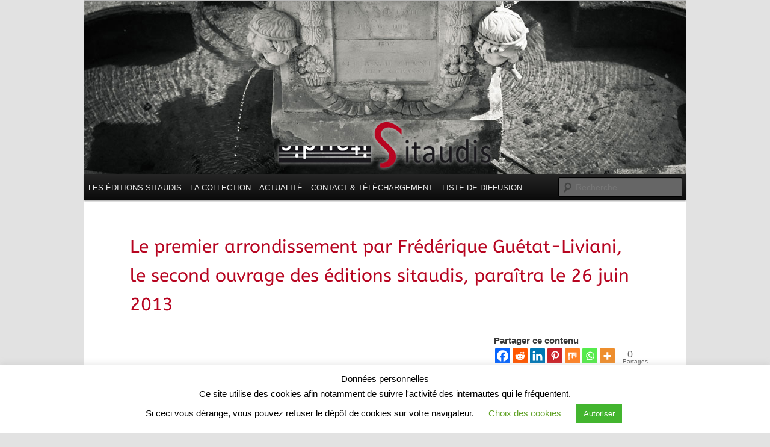

--- FILE ---
content_type: text/html; charset=utf-8
request_url: https://www.google.com/recaptcha/api2/anchor?ar=1&k=6Le_FfIqAAAAAMvFRS_OAybnmh28SyVJXF0KcYxv&co=aHR0cHM6Ly9jb2xsZWN0aW9uLnNpdGF1ZGlzLmZyOjQ0Mw..&hl=en&v=PoyoqOPhxBO7pBk68S4YbpHZ&size=invisible&anchor-ms=20000&execute-ms=30000&cb=h73vj7jyyojl
body_size: 48776
content:
<!DOCTYPE HTML><html dir="ltr" lang="en"><head><meta http-equiv="Content-Type" content="text/html; charset=UTF-8">
<meta http-equiv="X-UA-Compatible" content="IE=edge">
<title>reCAPTCHA</title>
<style type="text/css">
/* cyrillic-ext */
@font-face {
  font-family: 'Roboto';
  font-style: normal;
  font-weight: 400;
  font-stretch: 100%;
  src: url(//fonts.gstatic.com/s/roboto/v48/KFO7CnqEu92Fr1ME7kSn66aGLdTylUAMa3GUBHMdazTgWw.woff2) format('woff2');
  unicode-range: U+0460-052F, U+1C80-1C8A, U+20B4, U+2DE0-2DFF, U+A640-A69F, U+FE2E-FE2F;
}
/* cyrillic */
@font-face {
  font-family: 'Roboto';
  font-style: normal;
  font-weight: 400;
  font-stretch: 100%;
  src: url(//fonts.gstatic.com/s/roboto/v48/KFO7CnqEu92Fr1ME7kSn66aGLdTylUAMa3iUBHMdazTgWw.woff2) format('woff2');
  unicode-range: U+0301, U+0400-045F, U+0490-0491, U+04B0-04B1, U+2116;
}
/* greek-ext */
@font-face {
  font-family: 'Roboto';
  font-style: normal;
  font-weight: 400;
  font-stretch: 100%;
  src: url(//fonts.gstatic.com/s/roboto/v48/KFO7CnqEu92Fr1ME7kSn66aGLdTylUAMa3CUBHMdazTgWw.woff2) format('woff2');
  unicode-range: U+1F00-1FFF;
}
/* greek */
@font-face {
  font-family: 'Roboto';
  font-style: normal;
  font-weight: 400;
  font-stretch: 100%;
  src: url(//fonts.gstatic.com/s/roboto/v48/KFO7CnqEu92Fr1ME7kSn66aGLdTylUAMa3-UBHMdazTgWw.woff2) format('woff2');
  unicode-range: U+0370-0377, U+037A-037F, U+0384-038A, U+038C, U+038E-03A1, U+03A3-03FF;
}
/* math */
@font-face {
  font-family: 'Roboto';
  font-style: normal;
  font-weight: 400;
  font-stretch: 100%;
  src: url(//fonts.gstatic.com/s/roboto/v48/KFO7CnqEu92Fr1ME7kSn66aGLdTylUAMawCUBHMdazTgWw.woff2) format('woff2');
  unicode-range: U+0302-0303, U+0305, U+0307-0308, U+0310, U+0312, U+0315, U+031A, U+0326-0327, U+032C, U+032F-0330, U+0332-0333, U+0338, U+033A, U+0346, U+034D, U+0391-03A1, U+03A3-03A9, U+03B1-03C9, U+03D1, U+03D5-03D6, U+03F0-03F1, U+03F4-03F5, U+2016-2017, U+2034-2038, U+203C, U+2040, U+2043, U+2047, U+2050, U+2057, U+205F, U+2070-2071, U+2074-208E, U+2090-209C, U+20D0-20DC, U+20E1, U+20E5-20EF, U+2100-2112, U+2114-2115, U+2117-2121, U+2123-214F, U+2190, U+2192, U+2194-21AE, U+21B0-21E5, U+21F1-21F2, U+21F4-2211, U+2213-2214, U+2216-22FF, U+2308-230B, U+2310, U+2319, U+231C-2321, U+2336-237A, U+237C, U+2395, U+239B-23B7, U+23D0, U+23DC-23E1, U+2474-2475, U+25AF, U+25B3, U+25B7, U+25BD, U+25C1, U+25CA, U+25CC, U+25FB, U+266D-266F, U+27C0-27FF, U+2900-2AFF, U+2B0E-2B11, U+2B30-2B4C, U+2BFE, U+3030, U+FF5B, U+FF5D, U+1D400-1D7FF, U+1EE00-1EEFF;
}
/* symbols */
@font-face {
  font-family: 'Roboto';
  font-style: normal;
  font-weight: 400;
  font-stretch: 100%;
  src: url(//fonts.gstatic.com/s/roboto/v48/KFO7CnqEu92Fr1ME7kSn66aGLdTylUAMaxKUBHMdazTgWw.woff2) format('woff2');
  unicode-range: U+0001-000C, U+000E-001F, U+007F-009F, U+20DD-20E0, U+20E2-20E4, U+2150-218F, U+2190, U+2192, U+2194-2199, U+21AF, U+21E6-21F0, U+21F3, U+2218-2219, U+2299, U+22C4-22C6, U+2300-243F, U+2440-244A, U+2460-24FF, U+25A0-27BF, U+2800-28FF, U+2921-2922, U+2981, U+29BF, U+29EB, U+2B00-2BFF, U+4DC0-4DFF, U+FFF9-FFFB, U+10140-1018E, U+10190-1019C, U+101A0, U+101D0-101FD, U+102E0-102FB, U+10E60-10E7E, U+1D2C0-1D2D3, U+1D2E0-1D37F, U+1F000-1F0FF, U+1F100-1F1AD, U+1F1E6-1F1FF, U+1F30D-1F30F, U+1F315, U+1F31C, U+1F31E, U+1F320-1F32C, U+1F336, U+1F378, U+1F37D, U+1F382, U+1F393-1F39F, U+1F3A7-1F3A8, U+1F3AC-1F3AF, U+1F3C2, U+1F3C4-1F3C6, U+1F3CA-1F3CE, U+1F3D4-1F3E0, U+1F3ED, U+1F3F1-1F3F3, U+1F3F5-1F3F7, U+1F408, U+1F415, U+1F41F, U+1F426, U+1F43F, U+1F441-1F442, U+1F444, U+1F446-1F449, U+1F44C-1F44E, U+1F453, U+1F46A, U+1F47D, U+1F4A3, U+1F4B0, U+1F4B3, U+1F4B9, U+1F4BB, U+1F4BF, U+1F4C8-1F4CB, U+1F4D6, U+1F4DA, U+1F4DF, U+1F4E3-1F4E6, U+1F4EA-1F4ED, U+1F4F7, U+1F4F9-1F4FB, U+1F4FD-1F4FE, U+1F503, U+1F507-1F50B, U+1F50D, U+1F512-1F513, U+1F53E-1F54A, U+1F54F-1F5FA, U+1F610, U+1F650-1F67F, U+1F687, U+1F68D, U+1F691, U+1F694, U+1F698, U+1F6AD, U+1F6B2, U+1F6B9-1F6BA, U+1F6BC, U+1F6C6-1F6CF, U+1F6D3-1F6D7, U+1F6E0-1F6EA, U+1F6F0-1F6F3, U+1F6F7-1F6FC, U+1F700-1F7FF, U+1F800-1F80B, U+1F810-1F847, U+1F850-1F859, U+1F860-1F887, U+1F890-1F8AD, U+1F8B0-1F8BB, U+1F8C0-1F8C1, U+1F900-1F90B, U+1F93B, U+1F946, U+1F984, U+1F996, U+1F9E9, U+1FA00-1FA6F, U+1FA70-1FA7C, U+1FA80-1FA89, U+1FA8F-1FAC6, U+1FACE-1FADC, U+1FADF-1FAE9, U+1FAF0-1FAF8, U+1FB00-1FBFF;
}
/* vietnamese */
@font-face {
  font-family: 'Roboto';
  font-style: normal;
  font-weight: 400;
  font-stretch: 100%;
  src: url(//fonts.gstatic.com/s/roboto/v48/KFO7CnqEu92Fr1ME7kSn66aGLdTylUAMa3OUBHMdazTgWw.woff2) format('woff2');
  unicode-range: U+0102-0103, U+0110-0111, U+0128-0129, U+0168-0169, U+01A0-01A1, U+01AF-01B0, U+0300-0301, U+0303-0304, U+0308-0309, U+0323, U+0329, U+1EA0-1EF9, U+20AB;
}
/* latin-ext */
@font-face {
  font-family: 'Roboto';
  font-style: normal;
  font-weight: 400;
  font-stretch: 100%;
  src: url(//fonts.gstatic.com/s/roboto/v48/KFO7CnqEu92Fr1ME7kSn66aGLdTylUAMa3KUBHMdazTgWw.woff2) format('woff2');
  unicode-range: U+0100-02BA, U+02BD-02C5, U+02C7-02CC, U+02CE-02D7, U+02DD-02FF, U+0304, U+0308, U+0329, U+1D00-1DBF, U+1E00-1E9F, U+1EF2-1EFF, U+2020, U+20A0-20AB, U+20AD-20C0, U+2113, U+2C60-2C7F, U+A720-A7FF;
}
/* latin */
@font-face {
  font-family: 'Roboto';
  font-style: normal;
  font-weight: 400;
  font-stretch: 100%;
  src: url(//fonts.gstatic.com/s/roboto/v48/KFO7CnqEu92Fr1ME7kSn66aGLdTylUAMa3yUBHMdazQ.woff2) format('woff2');
  unicode-range: U+0000-00FF, U+0131, U+0152-0153, U+02BB-02BC, U+02C6, U+02DA, U+02DC, U+0304, U+0308, U+0329, U+2000-206F, U+20AC, U+2122, U+2191, U+2193, U+2212, U+2215, U+FEFF, U+FFFD;
}
/* cyrillic-ext */
@font-face {
  font-family: 'Roboto';
  font-style: normal;
  font-weight: 500;
  font-stretch: 100%;
  src: url(//fonts.gstatic.com/s/roboto/v48/KFO7CnqEu92Fr1ME7kSn66aGLdTylUAMa3GUBHMdazTgWw.woff2) format('woff2');
  unicode-range: U+0460-052F, U+1C80-1C8A, U+20B4, U+2DE0-2DFF, U+A640-A69F, U+FE2E-FE2F;
}
/* cyrillic */
@font-face {
  font-family: 'Roboto';
  font-style: normal;
  font-weight: 500;
  font-stretch: 100%;
  src: url(//fonts.gstatic.com/s/roboto/v48/KFO7CnqEu92Fr1ME7kSn66aGLdTylUAMa3iUBHMdazTgWw.woff2) format('woff2');
  unicode-range: U+0301, U+0400-045F, U+0490-0491, U+04B0-04B1, U+2116;
}
/* greek-ext */
@font-face {
  font-family: 'Roboto';
  font-style: normal;
  font-weight: 500;
  font-stretch: 100%;
  src: url(//fonts.gstatic.com/s/roboto/v48/KFO7CnqEu92Fr1ME7kSn66aGLdTylUAMa3CUBHMdazTgWw.woff2) format('woff2');
  unicode-range: U+1F00-1FFF;
}
/* greek */
@font-face {
  font-family: 'Roboto';
  font-style: normal;
  font-weight: 500;
  font-stretch: 100%;
  src: url(//fonts.gstatic.com/s/roboto/v48/KFO7CnqEu92Fr1ME7kSn66aGLdTylUAMa3-UBHMdazTgWw.woff2) format('woff2');
  unicode-range: U+0370-0377, U+037A-037F, U+0384-038A, U+038C, U+038E-03A1, U+03A3-03FF;
}
/* math */
@font-face {
  font-family: 'Roboto';
  font-style: normal;
  font-weight: 500;
  font-stretch: 100%;
  src: url(//fonts.gstatic.com/s/roboto/v48/KFO7CnqEu92Fr1ME7kSn66aGLdTylUAMawCUBHMdazTgWw.woff2) format('woff2');
  unicode-range: U+0302-0303, U+0305, U+0307-0308, U+0310, U+0312, U+0315, U+031A, U+0326-0327, U+032C, U+032F-0330, U+0332-0333, U+0338, U+033A, U+0346, U+034D, U+0391-03A1, U+03A3-03A9, U+03B1-03C9, U+03D1, U+03D5-03D6, U+03F0-03F1, U+03F4-03F5, U+2016-2017, U+2034-2038, U+203C, U+2040, U+2043, U+2047, U+2050, U+2057, U+205F, U+2070-2071, U+2074-208E, U+2090-209C, U+20D0-20DC, U+20E1, U+20E5-20EF, U+2100-2112, U+2114-2115, U+2117-2121, U+2123-214F, U+2190, U+2192, U+2194-21AE, U+21B0-21E5, U+21F1-21F2, U+21F4-2211, U+2213-2214, U+2216-22FF, U+2308-230B, U+2310, U+2319, U+231C-2321, U+2336-237A, U+237C, U+2395, U+239B-23B7, U+23D0, U+23DC-23E1, U+2474-2475, U+25AF, U+25B3, U+25B7, U+25BD, U+25C1, U+25CA, U+25CC, U+25FB, U+266D-266F, U+27C0-27FF, U+2900-2AFF, U+2B0E-2B11, U+2B30-2B4C, U+2BFE, U+3030, U+FF5B, U+FF5D, U+1D400-1D7FF, U+1EE00-1EEFF;
}
/* symbols */
@font-face {
  font-family: 'Roboto';
  font-style: normal;
  font-weight: 500;
  font-stretch: 100%;
  src: url(//fonts.gstatic.com/s/roboto/v48/KFO7CnqEu92Fr1ME7kSn66aGLdTylUAMaxKUBHMdazTgWw.woff2) format('woff2');
  unicode-range: U+0001-000C, U+000E-001F, U+007F-009F, U+20DD-20E0, U+20E2-20E4, U+2150-218F, U+2190, U+2192, U+2194-2199, U+21AF, U+21E6-21F0, U+21F3, U+2218-2219, U+2299, U+22C4-22C6, U+2300-243F, U+2440-244A, U+2460-24FF, U+25A0-27BF, U+2800-28FF, U+2921-2922, U+2981, U+29BF, U+29EB, U+2B00-2BFF, U+4DC0-4DFF, U+FFF9-FFFB, U+10140-1018E, U+10190-1019C, U+101A0, U+101D0-101FD, U+102E0-102FB, U+10E60-10E7E, U+1D2C0-1D2D3, U+1D2E0-1D37F, U+1F000-1F0FF, U+1F100-1F1AD, U+1F1E6-1F1FF, U+1F30D-1F30F, U+1F315, U+1F31C, U+1F31E, U+1F320-1F32C, U+1F336, U+1F378, U+1F37D, U+1F382, U+1F393-1F39F, U+1F3A7-1F3A8, U+1F3AC-1F3AF, U+1F3C2, U+1F3C4-1F3C6, U+1F3CA-1F3CE, U+1F3D4-1F3E0, U+1F3ED, U+1F3F1-1F3F3, U+1F3F5-1F3F7, U+1F408, U+1F415, U+1F41F, U+1F426, U+1F43F, U+1F441-1F442, U+1F444, U+1F446-1F449, U+1F44C-1F44E, U+1F453, U+1F46A, U+1F47D, U+1F4A3, U+1F4B0, U+1F4B3, U+1F4B9, U+1F4BB, U+1F4BF, U+1F4C8-1F4CB, U+1F4D6, U+1F4DA, U+1F4DF, U+1F4E3-1F4E6, U+1F4EA-1F4ED, U+1F4F7, U+1F4F9-1F4FB, U+1F4FD-1F4FE, U+1F503, U+1F507-1F50B, U+1F50D, U+1F512-1F513, U+1F53E-1F54A, U+1F54F-1F5FA, U+1F610, U+1F650-1F67F, U+1F687, U+1F68D, U+1F691, U+1F694, U+1F698, U+1F6AD, U+1F6B2, U+1F6B9-1F6BA, U+1F6BC, U+1F6C6-1F6CF, U+1F6D3-1F6D7, U+1F6E0-1F6EA, U+1F6F0-1F6F3, U+1F6F7-1F6FC, U+1F700-1F7FF, U+1F800-1F80B, U+1F810-1F847, U+1F850-1F859, U+1F860-1F887, U+1F890-1F8AD, U+1F8B0-1F8BB, U+1F8C0-1F8C1, U+1F900-1F90B, U+1F93B, U+1F946, U+1F984, U+1F996, U+1F9E9, U+1FA00-1FA6F, U+1FA70-1FA7C, U+1FA80-1FA89, U+1FA8F-1FAC6, U+1FACE-1FADC, U+1FADF-1FAE9, U+1FAF0-1FAF8, U+1FB00-1FBFF;
}
/* vietnamese */
@font-face {
  font-family: 'Roboto';
  font-style: normal;
  font-weight: 500;
  font-stretch: 100%;
  src: url(//fonts.gstatic.com/s/roboto/v48/KFO7CnqEu92Fr1ME7kSn66aGLdTylUAMa3OUBHMdazTgWw.woff2) format('woff2');
  unicode-range: U+0102-0103, U+0110-0111, U+0128-0129, U+0168-0169, U+01A0-01A1, U+01AF-01B0, U+0300-0301, U+0303-0304, U+0308-0309, U+0323, U+0329, U+1EA0-1EF9, U+20AB;
}
/* latin-ext */
@font-face {
  font-family: 'Roboto';
  font-style: normal;
  font-weight: 500;
  font-stretch: 100%;
  src: url(//fonts.gstatic.com/s/roboto/v48/KFO7CnqEu92Fr1ME7kSn66aGLdTylUAMa3KUBHMdazTgWw.woff2) format('woff2');
  unicode-range: U+0100-02BA, U+02BD-02C5, U+02C7-02CC, U+02CE-02D7, U+02DD-02FF, U+0304, U+0308, U+0329, U+1D00-1DBF, U+1E00-1E9F, U+1EF2-1EFF, U+2020, U+20A0-20AB, U+20AD-20C0, U+2113, U+2C60-2C7F, U+A720-A7FF;
}
/* latin */
@font-face {
  font-family: 'Roboto';
  font-style: normal;
  font-weight: 500;
  font-stretch: 100%;
  src: url(//fonts.gstatic.com/s/roboto/v48/KFO7CnqEu92Fr1ME7kSn66aGLdTylUAMa3yUBHMdazQ.woff2) format('woff2');
  unicode-range: U+0000-00FF, U+0131, U+0152-0153, U+02BB-02BC, U+02C6, U+02DA, U+02DC, U+0304, U+0308, U+0329, U+2000-206F, U+20AC, U+2122, U+2191, U+2193, U+2212, U+2215, U+FEFF, U+FFFD;
}
/* cyrillic-ext */
@font-face {
  font-family: 'Roboto';
  font-style: normal;
  font-weight: 900;
  font-stretch: 100%;
  src: url(//fonts.gstatic.com/s/roboto/v48/KFO7CnqEu92Fr1ME7kSn66aGLdTylUAMa3GUBHMdazTgWw.woff2) format('woff2');
  unicode-range: U+0460-052F, U+1C80-1C8A, U+20B4, U+2DE0-2DFF, U+A640-A69F, U+FE2E-FE2F;
}
/* cyrillic */
@font-face {
  font-family: 'Roboto';
  font-style: normal;
  font-weight: 900;
  font-stretch: 100%;
  src: url(//fonts.gstatic.com/s/roboto/v48/KFO7CnqEu92Fr1ME7kSn66aGLdTylUAMa3iUBHMdazTgWw.woff2) format('woff2');
  unicode-range: U+0301, U+0400-045F, U+0490-0491, U+04B0-04B1, U+2116;
}
/* greek-ext */
@font-face {
  font-family: 'Roboto';
  font-style: normal;
  font-weight: 900;
  font-stretch: 100%;
  src: url(//fonts.gstatic.com/s/roboto/v48/KFO7CnqEu92Fr1ME7kSn66aGLdTylUAMa3CUBHMdazTgWw.woff2) format('woff2');
  unicode-range: U+1F00-1FFF;
}
/* greek */
@font-face {
  font-family: 'Roboto';
  font-style: normal;
  font-weight: 900;
  font-stretch: 100%;
  src: url(//fonts.gstatic.com/s/roboto/v48/KFO7CnqEu92Fr1ME7kSn66aGLdTylUAMa3-UBHMdazTgWw.woff2) format('woff2');
  unicode-range: U+0370-0377, U+037A-037F, U+0384-038A, U+038C, U+038E-03A1, U+03A3-03FF;
}
/* math */
@font-face {
  font-family: 'Roboto';
  font-style: normal;
  font-weight: 900;
  font-stretch: 100%;
  src: url(//fonts.gstatic.com/s/roboto/v48/KFO7CnqEu92Fr1ME7kSn66aGLdTylUAMawCUBHMdazTgWw.woff2) format('woff2');
  unicode-range: U+0302-0303, U+0305, U+0307-0308, U+0310, U+0312, U+0315, U+031A, U+0326-0327, U+032C, U+032F-0330, U+0332-0333, U+0338, U+033A, U+0346, U+034D, U+0391-03A1, U+03A3-03A9, U+03B1-03C9, U+03D1, U+03D5-03D6, U+03F0-03F1, U+03F4-03F5, U+2016-2017, U+2034-2038, U+203C, U+2040, U+2043, U+2047, U+2050, U+2057, U+205F, U+2070-2071, U+2074-208E, U+2090-209C, U+20D0-20DC, U+20E1, U+20E5-20EF, U+2100-2112, U+2114-2115, U+2117-2121, U+2123-214F, U+2190, U+2192, U+2194-21AE, U+21B0-21E5, U+21F1-21F2, U+21F4-2211, U+2213-2214, U+2216-22FF, U+2308-230B, U+2310, U+2319, U+231C-2321, U+2336-237A, U+237C, U+2395, U+239B-23B7, U+23D0, U+23DC-23E1, U+2474-2475, U+25AF, U+25B3, U+25B7, U+25BD, U+25C1, U+25CA, U+25CC, U+25FB, U+266D-266F, U+27C0-27FF, U+2900-2AFF, U+2B0E-2B11, U+2B30-2B4C, U+2BFE, U+3030, U+FF5B, U+FF5D, U+1D400-1D7FF, U+1EE00-1EEFF;
}
/* symbols */
@font-face {
  font-family: 'Roboto';
  font-style: normal;
  font-weight: 900;
  font-stretch: 100%;
  src: url(//fonts.gstatic.com/s/roboto/v48/KFO7CnqEu92Fr1ME7kSn66aGLdTylUAMaxKUBHMdazTgWw.woff2) format('woff2');
  unicode-range: U+0001-000C, U+000E-001F, U+007F-009F, U+20DD-20E0, U+20E2-20E4, U+2150-218F, U+2190, U+2192, U+2194-2199, U+21AF, U+21E6-21F0, U+21F3, U+2218-2219, U+2299, U+22C4-22C6, U+2300-243F, U+2440-244A, U+2460-24FF, U+25A0-27BF, U+2800-28FF, U+2921-2922, U+2981, U+29BF, U+29EB, U+2B00-2BFF, U+4DC0-4DFF, U+FFF9-FFFB, U+10140-1018E, U+10190-1019C, U+101A0, U+101D0-101FD, U+102E0-102FB, U+10E60-10E7E, U+1D2C0-1D2D3, U+1D2E0-1D37F, U+1F000-1F0FF, U+1F100-1F1AD, U+1F1E6-1F1FF, U+1F30D-1F30F, U+1F315, U+1F31C, U+1F31E, U+1F320-1F32C, U+1F336, U+1F378, U+1F37D, U+1F382, U+1F393-1F39F, U+1F3A7-1F3A8, U+1F3AC-1F3AF, U+1F3C2, U+1F3C4-1F3C6, U+1F3CA-1F3CE, U+1F3D4-1F3E0, U+1F3ED, U+1F3F1-1F3F3, U+1F3F5-1F3F7, U+1F408, U+1F415, U+1F41F, U+1F426, U+1F43F, U+1F441-1F442, U+1F444, U+1F446-1F449, U+1F44C-1F44E, U+1F453, U+1F46A, U+1F47D, U+1F4A3, U+1F4B0, U+1F4B3, U+1F4B9, U+1F4BB, U+1F4BF, U+1F4C8-1F4CB, U+1F4D6, U+1F4DA, U+1F4DF, U+1F4E3-1F4E6, U+1F4EA-1F4ED, U+1F4F7, U+1F4F9-1F4FB, U+1F4FD-1F4FE, U+1F503, U+1F507-1F50B, U+1F50D, U+1F512-1F513, U+1F53E-1F54A, U+1F54F-1F5FA, U+1F610, U+1F650-1F67F, U+1F687, U+1F68D, U+1F691, U+1F694, U+1F698, U+1F6AD, U+1F6B2, U+1F6B9-1F6BA, U+1F6BC, U+1F6C6-1F6CF, U+1F6D3-1F6D7, U+1F6E0-1F6EA, U+1F6F0-1F6F3, U+1F6F7-1F6FC, U+1F700-1F7FF, U+1F800-1F80B, U+1F810-1F847, U+1F850-1F859, U+1F860-1F887, U+1F890-1F8AD, U+1F8B0-1F8BB, U+1F8C0-1F8C1, U+1F900-1F90B, U+1F93B, U+1F946, U+1F984, U+1F996, U+1F9E9, U+1FA00-1FA6F, U+1FA70-1FA7C, U+1FA80-1FA89, U+1FA8F-1FAC6, U+1FACE-1FADC, U+1FADF-1FAE9, U+1FAF0-1FAF8, U+1FB00-1FBFF;
}
/* vietnamese */
@font-face {
  font-family: 'Roboto';
  font-style: normal;
  font-weight: 900;
  font-stretch: 100%;
  src: url(//fonts.gstatic.com/s/roboto/v48/KFO7CnqEu92Fr1ME7kSn66aGLdTylUAMa3OUBHMdazTgWw.woff2) format('woff2');
  unicode-range: U+0102-0103, U+0110-0111, U+0128-0129, U+0168-0169, U+01A0-01A1, U+01AF-01B0, U+0300-0301, U+0303-0304, U+0308-0309, U+0323, U+0329, U+1EA0-1EF9, U+20AB;
}
/* latin-ext */
@font-face {
  font-family: 'Roboto';
  font-style: normal;
  font-weight: 900;
  font-stretch: 100%;
  src: url(//fonts.gstatic.com/s/roboto/v48/KFO7CnqEu92Fr1ME7kSn66aGLdTylUAMa3KUBHMdazTgWw.woff2) format('woff2');
  unicode-range: U+0100-02BA, U+02BD-02C5, U+02C7-02CC, U+02CE-02D7, U+02DD-02FF, U+0304, U+0308, U+0329, U+1D00-1DBF, U+1E00-1E9F, U+1EF2-1EFF, U+2020, U+20A0-20AB, U+20AD-20C0, U+2113, U+2C60-2C7F, U+A720-A7FF;
}
/* latin */
@font-face {
  font-family: 'Roboto';
  font-style: normal;
  font-weight: 900;
  font-stretch: 100%;
  src: url(//fonts.gstatic.com/s/roboto/v48/KFO7CnqEu92Fr1ME7kSn66aGLdTylUAMa3yUBHMdazQ.woff2) format('woff2');
  unicode-range: U+0000-00FF, U+0131, U+0152-0153, U+02BB-02BC, U+02C6, U+02DA, U+02DC, U+0304, U+0308, U+0329, U+2000-206F, U+20AC, U+2122, U+2191, U+2193, U+2212, U+2215, U+FEFF, U+FFFD;
}

</style>
<link rel="stylesheet" type="text/css" href="https://www.gstatic.com/recaptcha/releases/PoyoqOPhxBO7pBk68S4YbpHZ/styles__ltr.css">
<script nonce="1jNfrtJy0Liic1nWQ3X-Og" type="text/javascript">window['__recaptcha_api'] = 'https://www.google.com/recaptcha/api2/';</script>
<script type="text/javascript" src="https://www.gstatic.com/recaptcha/releases/PoyoqOPhxBO7pBk68S4YbpHZ/recaptcha__en.js" nonce="1jNfrtJy0Liic1nWQ3X-Og">
      
    </script></head>
<body><div id="rc-anchor-alert" class="rc-anchor-alert"></div>
<input type="hidden" id="recaptcha-token" value="[base64]">
<script type="text/javascript" nonce="1jNfrtJy0Liic1nWQ3X-Og">
      recaptcha.anchor.Main.init("[\x22ainput\x22,[\x22bgdata\x22,\x22\x22,\[base64]/[base64]/[base64]/[base64]/[base64]/UltsKytdPUU6KEU8MjA0OD9SW2wrK109RT4+NnwxOTI6KChFJjY0NTEyKT09NTUyOTYmJk0rMTxjLmxlbmd0aCYmKGMuY2hhckNvZGVBdChNKzEpJjY0NTEyKT09NTYzMjA/[base64]/[base64]/[base64]/[base64]/[base64]/[base64]/[base64]\x22,\[base64]\x22,\[base64]/wpHCtSlieEQfwqLCq8KQXcOzwpDDvXHDsnzCtMOEwqkQWTtkw604GsKfC8OCw57DlUgqccKJwp1XYcOswq/Dvh/DpFnCm1Q+c8Ouw4MNwoNHwrJbYEfCusOebGchL8K1TG4jwrATGkTCn8Kywr8TU8OTwpAywr/[base64]/[base64]/Cp23ClH/DnMOUIsKrw7LDoBPDqsKASCrDlwR+w7IDWcKswovDpcOZA8O/wovCuMK3I2vCnmnCtAPCpHvDlAcww5APbcOgSMKsw7A+ccKUwqPCucKuw7o/[base64]/DjgMCA8OYNcKhw5vDqcKnwqLDhsKSw6IPV8OEwpTChsK4RMKXw7kAU8KTw4PCo8KST8ORNVHCoSvDvsOZw75eVmgGQsK9w6/CkcKywrR9w5Ryw6U5wrQkwoM7w6lvKsKAXHAPwqPCmsOMwqbCoMKGfD4wwpHCqsO8w7tDWRLCjMOCwowTfsKmeilKIsKcAgNow5hTP8OxSAJSfcKfwrUDMsKqYzTCsnkww6J7wrnDvcOdw5HDhV/Dr8KMIsKdw63CiMK7VnfDrcKywqTCnRnCvFkNw4vCjC9bw4FuTznCicOdwrnDqVLCqFHCgcONwpsFw5pJw5ggwphdwq3DhTlpU8OtN8Kyw5LCvAAqw6xawpI/DsK9wrfCkwLCpMK+HsOhU8OSwpnDj0vDlFVxwpLDhcKNw58vwrcxw5LClsOyMzDDnlUOGULCtGjCpRbCrCNqehzCrsKtIRN+woHDnUPDucKPDsKQEi1bIcOeScK2w67CuG3CpcKlDMOtw5/ChMKLw7VoK0XDqsKPw5pSw4vDqcO2FsKJUcKwwo7DicOUwrs0aMOMcsKbT8Oiwo8bw4NaaVtneQbClcOnJ3nDpcO4w4JGwrLDt8OIFD/Dvghtw6TCrhAMb30/c8O4X8KbSDZxw73Dg1J2w5nCjgZZIMK+TQXDosO1wqAewqttwpETw4nCkMKvwrPDhWXCunZPw5pabsOpYUTDs8OHMcOEMCTDqS8nw5nCkEjChsO7w4nCgFNtCSDCh8KGw7h8WsKHwoFpwpfDkhfDuCwhw683w5kewoLDjCZYw6gmCMKiVil/eSHDscOOYi7ChMOxwpJ8wqNLw5/Ck8Ocw4MzXsO1w68uaB/Dp8Kew5Ajwo1yecOmwoF/BsKFwqfCrkjDoEzCscOvwqNQXXcCw5tUdMKSUlcYwrEeNMKtwqDCn05OG8K7aMKlVcK0EsOZECDDvEvDo8KVVsKbDl9Uw5ZVMAPDiMKOwogcecK0FcKrw73DkA3CgRHDnDluI8KyAcKjw53Dh2/CnwlLewrDnzQDw411w7Bvw67CpkbDisOjBBrDrsO9woRqO8OkwonDlGbChMKQwpM2w6Z1ccKbCsOqFMK8Y8KaPsOxXFnCnHDCr8ODw6/DnxjCoxgVw6YBaH7DscKPwq3DpMO6fxbDmRfDuMO1w5XDvW16ecK5wpJXw4XDhCPDssKuwpoXwrESamfDuzMCehXDv8OVZsORMcKKwrfDiDAVeMOywqZzw6bCunZjcsOkwpU/wozDn8Oiwq9cwpgBMgxIw7QxMw/CqMKEwowPw4zDgR4+wpQ4TiBRAFfCuhw5wrvDp8KgUMKtDsOdeCPCj8KQw6/[base64]/w7wSwqomw5YUw5x+woMuw5rCvw7DhkRQw6TDhB4WIw8yZFYFwpxtP0E2VUrCrsKKw6fCi0TClWrDkTDClnExCHEvJcOKwoTDiyFDfMKMw6Z8wrjDhsO7w5pFwqJoHMOQW8KeeC/Co8K6w5x0JcKow5p4w5jCphnDscO4CxfCsXICehXChsOGZMKyw4s/[base64]/ClnzDoMKaBnjCu8OwwrQ5wpHCsiHDqDYEw6YJL8K+wrwswrM5MW/Ci8Kfw4Upwr/[base64]/CjzDDhMKOeHh8w4FNw4FpAS3DsMOQdVDCgCYIwoECw5EZSsKrYSEPw6rCvMKyM8O5w65Aw5d/bjcNdA3DrFt3F8OrZ2jDgsOiSsKmf1A7LMOuDsOpwoPDqDzDmsOMwpZ2w5JZAHRcw4vCgCcxW8Ozwoo/wrTCo8KxI2k3w6LDnDw+wrHDlj5WD2nCunHDrMKzUx5Ww7nDpMOBw5cswpbDmUvCqkjCu1LDkHg3IwDClcKAw7FPNcKtTgQSw5EOw7YWwoDDjQ8sPsKTw4/DnsKawrrDpsK3EsOrNcObK8Kic8KsNsKcw4/[base64]/XRtew6M/w4hqw5k/w5LDp03DuMKdw6FJXsKOJE7CqiQOwq3DpMOcQnl3YMO/P8OoXGnDksKpFjNJw7kwNsKkTcKBJUhPKMO4wprDiARZwo0LwpzCq2jCuR/Cqz8TZXXDusOhwr7CsMOJc0XChsOHcg0rP0Ulw5PDl8OyZMK2agTCvsOwRT95WygpwrkXScKiwrXCs8O4wo9LccO/Bm46wovCqyJGMMKTworChUsIVCt/wqrDosO7DsOFw7jCuwZVRcKYfH7DhnrCl0IMw4YqMcOKBcOWwr3Cvj7CnFQZCMOVwqFnccOPw7nDu8KVwrtkKmYowr/CrsOPQDJdYATCpyIvbcO2ccKhAXNpw6rDoS3DlcK+b8OJCsK9J8OxcMKXJcOHwrFVwp5HDwTDgi8eNHvDrg3Dpiktwok1SwxCQTcqGg/DtMK1RsOUCsKzw7fDkwXChQrDnMOKw5rDh19sw6DCi8Olw4YiJ8KGTsODwovCpHbCgC/DhxkkT8KHSl/Diz5/[base64]/PMOBFCsFwplEw4hXY8KCwo4gUVjDhMOgGMONRVPCgcK/[base64]/CusKZw60rasODOBEIWSpmYMKRfVYNdzkeEyx+w5coR8OswrQdwonDscO8w6ZSeThHEsK4w4Fnwo7DpsOwX8OeQsO6w43CpMKsLxIswr7CoMKqA8K/[base64]/CqxHCl13Ctj0jwpjCi8OkV8KZw4c7wpRPwrPCjsKoJ1t5IStZwrfDrcKEw6tfwo7DvXnDgxkFG2zCvMKxZkbDp8KdDm3DtcK7fQjCghbDh8KRABXClh/CtsK6wodrLcO7CEk4w4BNwpfCm8KUw49qJz4dw5fDm8KrK8OlwovDs8Odw4Vmwpo+bj9tLFzCncK8STvDicOnwqPDm0HCmwLDv8KOfcKBw5ZDwrTCqXYqOAcOw4LCogTDgsKMw5PCvXMqwp0Ew7tISsOCwo3DvsOyEsKiwp9Yw4h8wpohA0dcOivClF3Dh2/CtMOIGsKkWg0kw4o0LcK2V1RDw6DDp8OHdlLCsMOUHzxqFcKXVcKFaRLCs2ZLwps0ay/[base64]/CpMKmw6YWw5EkU8OocztPw6PClsKJWm4AUQXCjsKJPCDDnFJtbcOwEMKhVB4Fwq7ClsOZwpHDgh8HHsOUw57CgsK0w4sMw5F2w4tiwqDCnMOCesK/MsOjw7dLwpgqBcKhMGciw4rCuR9Cw6TCjRxZwrfDhnLCs0pWw57Cg8OkwqV1CS7DnMOqw7gZO8O/c8KjwootBcOZLmYBdDfDicKxRsOCFMOQO0lzDcOgPcKSZ2JeHhXCscOkw4RobMOXYGxLIUIxw7LCiMObVWLDvybDtSvDhyLCvcK2wo8zLMOZwpTClx/CtcOUZgfDk1AiUiJRYsKjdcOsBTjDhCV+w40aLQjDv8KswpPCq8OYPB0iw7nDv2VgZgXCiMKawrjCjsOUw6DCnsOWw53Dn8Ogw4ZJV1fDqsKyMWF/OMKmw6Vdwr7ChsOkwqHDvUTCmsO/wpfCm8Kxw44bP8KldC3Du8KjJcK0T8ODwq/[base64]/[base64]/ClsOyw6bCnGJiw4HCm1LCmRfCm8KCdw3CsXN+w47DmwN4w7fCo8Knw7rDq2/Cv8KMw4haw4bCn1jCucOlGwI/w5DDrzfDvMKjaMKMe8OyARPCtA5wdsKJRMOkCAzCnsOsw6RAP1fCrGore8KZw4vCgMK3AMO5fcOMH8Kpw43Cj2zDplbDm8KAbMOjwqYlwobDkz45clLDjz7Cpkx/aU0nwqzDr0TCpsO7DSDCuMKDXMKZTsKMV3/[base64]/DnsKQwrXChGXCiQ3CikbChsOWSMKMcsOCdsO9wq/[base64]/CocOgw7zCqMKIUsOLIATDusK7NMKXwqAQfRnDm8OOwpQzdsKqwrfDnBkMYcORe8Knw6PCt8KUCgLCkMK3EsKvw5LDkATCvi/Dv8OJTAoIw7jDhsOzS35Iwp5VwocfPMO8wq9wHsKHwr7DvRXCglM7IcKjwrrDsBdHw7zDvj5bw4pHw4Rrw68FDmLDjV/CuX3Dm8OFS8OwCMKgw6PDisKzwrMaw5XDocK0NcONw5sbw7dJUyk7choCwrPCqMKuIT/DkMKoVsKKCcKuCVvCvcO2wpDDj0kpaHzDlsOJbMOwwqt7RCDDgxlEwpvDmR7ClFPDoMORd8OiRFPDoR7Dp07DjcO/[base64]/[base64]/FjTCjQIiwr0iw7HCqhcgw5I6w7tvLCvDnMKXwpzDocKXRcONEcO0TEzDt33CmU7Cg8KMJGHDgcKTEj9bw4XCs3HCtcK4wp3DjDrCiyM6wolUYcOsVX05wqkXJh7CqsKhw4Raw7otXh/Dq0REwqgow5zDiDPDucKOw7ZULU/DlxXDusKpMMKBwqNtw7QbIsOlw4bChFbCuUbDocOQf8OlS27ChEMoI8OXZwABwpvDrsO+VgbDisK+w5NmYDbDssK/[base64]/DsCvDhcKtwrl4SgXDlcO1wozDowMKw4bDmAPCg8O6w5HDqyDChQrCgcKCw7dvEMO/O8K0w6I8WFHCm1EnacO3wq8ywqfDkiTDo03DuMKMwqvDplPCpcKHw5vDqsKDa1NXB8KhwqjCt8OMZHnDnlHCk8OKQnbCk8KbSMKgwp/Dk3rDj8OWw7/CvhBcw6cew53CpMK2wqzCp0VMe3DDuHTDvMKOCsKhIy1tPQ4oUMKfwpJJwpnCoX9Lw6NOwp8JEFN6w5wMAQvCkEDDsAF/wpVrw7jCqsKLKsKmXRRAwqvDrsOnEx5fwosMw7JHIxDDssOHw7kST8OlwqHDrCNCGcKcwqjDnWlOwqNKKcKZXzHCok/CnsOAw7pCw7HCi8KGw7TDosOgWHbCk8KYwow8PMObw6PCiWUPwr8PNDgAwpFZw7vDoMOVaGsew6J2w7rDocKdHMKmw7gsw4g+KcKSwrtkwr3DoRhABB5lwoEXw7nDocKfwo/Cv3AywoUvw53DumXDmsOHw4wgVcKSThrCo0cxXknDu8OYHMKnw6xLfGjDliUyZsKYw7bDvcKGwqjCiMK7wrPDs8O1NE/DocKvf8KUwonChToYEsOSw6rClcK+wqnClkDCiMONMC5eesOoKcK5XA40fsO8CCrCocKAICEzw6QLfGR0wqfCrcOMw4zDjsOqRi1vwq8Uwqofw4XDmwkBwq8Ew73ChsOeRcKPw7DCjF7CscKHFDEtVsKmw7/Ch1oYRwfDtFHDswNiwqnDh8ObTg/DuT4eI8OxwobDkF7DgcO6wrsbwqABAl0sOVAIw43CncKvwoNBBCbDiULDmMOiwrTDuRXDmsOOOS7Ds8K/F8K5a8KOw7/ClyzCmsOKw4nCoSPCmMOzwoPDrcKEwqkWwqx0OMORdQPCucK3wqbCklrCksOPw4jDvAc4Y8O5w5jDglTCjETCssOvFUHDgkfCmMOLGVvCoHYIQsKGw5PDjSULUjDDsMKTw5gKDVF2wp/CiBLDomYsFHk5wpLCmSkHHUVHMizClXJ2w67Dh1zCsBzDncKCwobDoDEWwr1JPMOtw77CoMKtwq/DphgTw51RwozDt8OYFTMcwpbDl8KpwrDCvwTDkcO5LS0jwpJ9T1IlwpzDtEwFw7BQwo83UsKDW2IVwo5IE8Omw7wlPMKKwqXCosOCwpEVw57ChMOSRMKYw43DgsONIMOEdcKRw4Mdwq/DhyBDJX/[base64]/YMOaJzLDgMOUbj1Tw7oXbWvDoMKtw5rDqsOMwrYufMKKLQUQwroWwqRFwoDDhHEGMMKhw7PDusO9w5bCrcKVwoHDoywSwqLCrsO7w59QMMKWwqhXw6rDql3CucKywp/Cq3wow5xDwrrCnBHCtsK7wq5SecO9wrXDiMOIXTrCpDppwo/Co0N9d8OlwpQCQGLDi8KRQG/CtcOgdsKhGcOTPMKjJ2/DvcOqwozCjsKUw63CqzVww6Q7wo5WwpcGEsKMwqUYNEXChcOYZj7Cux0mBzM0TBbDksKqw4bDvMOYwrbCr1jDuRZkMx/CgWJpMcK0w4TClsOtwrvDosO/[base64]/[base64]/CvXPDpcOEcGLDusOKw7cxE8KEw4XDm2U1w6Mhw6PCjcOPw7ATw4lWKlzCti88w6NUwrTDrMO3L0/CoTAwFkTCjcOtwrwww5fCpR/DhsOLw4rCmcOBAXY1wqJgw5A6E8OGesKxw4LCjsOdwrnDtMOww4AfegbCnCRCJmYZw4U+N8OGw7B3wq8Uwp7Dj8Krc8O3ATHCnSTCnkzCuMKpdEERw7PCmsOgfX3Dk1Y2wo/CsMKcw57DpgkQwr0xC27CvMOvwq9dwqYuwps6wrHCoxjDqMOSUArDtVooOh/[base64]/bcOjRcKvI8O/w4nDtDkDcMOPYk8Ow5rCsznCiMKqw6zCpHvCuDBjw6wswofCh0YGw4DDoMK5wrTDq1DDn3LCq2bCmVYRw4fCklcJLsKsXivDs8OrA8KMw7rCii4lRMKjPh/CvmrCpU4Qw6RGw5nCgn/DsGvDt2nCoE1eTMO3d8OfIMOkBGfDqMOvwpFpw4fDisORwrPCpcO+wp/CisO1wpDDlsOdw60/VkpSZnLCiMKQOXlQwq48w7wOwqPCmRzCrsOrf1jCtyrDnlvDi2RPUAfDrjp5Lzk3wqEFw59hYAfDrsK3wqvDlsOkSwh5w45YIcKgw7E7wqJzA8KNw6PCnTwaw4Fwwq7DoApuw5Bww6/DsD7DiRnCv8OSw6fCu8KjN8OxwrDDjEwkwpEUw59nw5dvWcOZw4ZsBE1WAQXCkn7CjcOewqHCn0fDpcOMK3XCrMOlw4bCh8OHw5rCncKGwq48wqI5wrhQPwhTw4MQwoUAwr/CpTDCgXxQBwZzwobDtDtvw47DgsKvw5TDnS1kNcKnw6clw4HCm8KtSMO0NVHCkRTDvkTCrzs1w7ZZwqXDkhRmb8OPVcKrdcK9w4YPJiRnOhrDucOJfXhrwqnCmUPDvDvCm8OVacOBw5kBwr0awqwLw5/CryPCqgtSSAUvSH7Dgg/[base64]/CmMKeP3/Dq8O7w5EWBjDDlcKqwqPCvk/DsAnDlsObT2nDswsFEkrDisOVwrrCk8KLQ8KKTHFOwr97w5LCksOlw4XDhwEneldiCT5xw6Nswp1sw5ELX8KTwrFkwrswwq/CmMOHOcK8KxlaaRDDu8Oyw48qLsKMwpsuRcKswqZMGMOoC8ORasKoH8K9wqDCnXrDpMKWB2ZrPMKQw6xtwonCiWJMQMKFwrwcGA3CoSl6DUUQGgDCjMKkwr/[base64]/CvMKew7wzw7V/[base64]/Crj8JHCwaw5bCpl0Bw7A7w50Ywp7ClcOQw5bCiiZhw4Y3HcKrMMOWcsKsfMKAZV/[base64]/DsxgDw5vDljPCpkTClcO7CsK4VsK+wpzCpsOoDsKFwpnClsKLIMOFw55RwqZsIsKXM8OSasOEw5N3eEXCpsKqw5bDpHQLBkTCnMKoJMOawrsmH8KqwoDCs8KzwrzDscOdwpbDrhXDuMKqZ8KYfsO/cMObw709OsKdw74Mw6BowqMdR07CgcKjYcONUAfDgsOXwqXCnXMZw7oBPXICw63ChTDCpsKQw4QdwpIjSnvCvsOXXsOxWgYhOcOPw53Cn2/DgnfCosKDcMOpw6hvw4rCuwM4w79cwpfDvsOmMjoCw5hQYMK8UsK2KXAfw7XDhsKoPB8ywrLDvBIkwowfHcK6wqxhwqFgw4VILsKewqhIw5JEYFN+McOew48pw5zCpSoLQm/ClggcwoHCvMOJw5Ipw57CsUFFDMKwRMK7CFgswpdyw7HDrcOJeMONwoJAwoZaT8Kaw4UhaU56esKuM8KPwqrDicKzK8O/bG3DjjBdOjpIcGV5w7HCjcO/FcKQHcOWw5rDpRTCm3XCtiZPwr5zw4bDun5HERlnFMOYbgB8w77DlV3CrcKDw4RMw5fCp8OAw5LCgcK8wqshwpvCgE5XwoPCocKrw6/CosOaw4XDt3wjwoR1w5bDpMKSwovDsWfCvMOEwrFmTCNZOl3DszVjXQvDkD/Dlg9jV8KiwrTCuELDklkAEMOBw5gJJMOTGRjCkMKnwqs3DcO9PV7ChcOcw7rDmsKJwoDDjBTCqGVFUTELwqXDs8OKF8OMMHRgcMO/[base64]/w7woCcOWMWNTwp/DpcK/wpUQwpwhw60hR8OCw6bChMKeEcOAYn9kwoTCvcOvw7vColvClwjDkMOdasKNHS4mw7LCjcOJwpACP1dNwprDp37Cq8O8cMKBwqlJRxfDjxHCtmcRwqVCGE57w497w5rDl8KYNmvCtX/Cg8OPYxnCnyrDnsOhwq4kwpzDs8OuMGzDgGMMGibDgcOmwr/DocO0wp1wV8O/[base64]/[base64]/Cl8OIXcOsw5zCvHU9PxLCvsK9w7DCscOOUBpmEcK1emp7wpMWw7nDvsOQwqXClG/ChRJQw6pbDsOJLsOAUcOYwr0+w4rCono8w5Efw6jCssK5wrkrwpdqw7XCq8KPVWsGwqg0b8KGbsO0J8ODSgDCji0tRMKiworClsO8w64kwqYbw6dHw5FgwrsqRljDiBsHQj7DnsKRw44uC8OqwqoUw4nCkibCoRwCw7zCnsOZwpN/w6MZJsO1wrUNEEVKQcKPbBPDvzbCnMOrwrpGwq9vwrvCv33CkDAKcmAcCsOhw4DDn8OCwqVAZmMuw4lcBCPDnGgxVH1dw6tYw4csIsO1MMKWDXjCqsO8ScOHB8KpO3DCmktjaUUUwr9Jw7EGL3YPfXs8w6HCqsO7HsOiw6zDjMO/[base64]/CisK/w7h9w4TDi2LCk8K6wpTCqVTCtzzDgXoRw5LCm2N1w5/[base64]/[base64]/CkS42w6zDm0LDj8ObwplYw7rDqH4NBSHDpV0dMUjDmhAWw48NKRTCu8OewpfCphpuw4Zdw67DscKgwovChFXCjMOqwoMNwpLCisOnesK9LhNKw6owHsKjV8K+bARGXsKUwpTCrRfDunJ+w4dBMcKjw4jDm8OQw4xcXsOzw4/[base64]/DmBrCp8O9ecOiTXDDkx7CoGfDk3DCg8O9BTltwqp1w7fDoMOjw4zDlX/[base64]/w7LDl8KEHSEvd8KywoDCrWbChcOTR8K5wr7DjsOIw7PCsT3DlcOGwpVgGcO/[base64]/[base64]/aCHDnsOaHSLCjVjCpMK0KCUGS2vCvyrDisKjQ0/Cqk/Dk8OKC8O5w44WwqvDoMOsw5Mjw6/DvyAewqvCgiPDtwHDvcOHwpwfSC7DqsKBw4vCmUjDn8KpUcKAwow4KsKbO0XCocKUw4/Di0LDmhhnwp5+InUXQHQKwo8wwojCtUV0E8Kqw5V5LMOiw6/CjMKrwqHDswxXwpspw64Ww5FHYgHDtCc4IMKqwq3DpgzDohtjPlrCo8O4JMO9w4XDmVTCoVlIwpMTwqDDiRLCrSjDgMOTPsOawrwLDHzDicOyJ8KPTcKif8OUD8OyTsKYwrrCs0J4w5dzT0siwqxCwpwbawElBcKFJsOow5fCh8KDLE7CkDlHZyfDuD3CmG/CjcKLSsKWUUTDvQBibMKZwp/DiMKfw7lqT2F7wokyaSLCi0ZCwosdw5VAwr3ClFXDg8OOwqTDlQDCvChuwrTClcKxXcO0TEPDoMKFw6JlwpvCjEY0fsKBMsKywpc4w5AowqIxAcKkewoJw7LDu8KcwrfClk/Dj8KQwoAIw65gW0MMwo8FClQZdsK9wr3ChzHCkMOxX8OHwqxkw7fDvTpvw6jDjsK0w5gbMsO0f8OwwqRhwpTDp8KUK8KacBYww4YGwoXCucOUY8OSw4LCrMO9wqnCiTJbC8ODw4VBXDxQw7zClinDgGHCt8OiYBvCsQrCmMKJMhtoIDYxdsKvw6xfwocnIBXDgDVNw4/[base64]/Cmk/CgsKRVn5XXMOcLcKOw6NXG8KVwqYlQz4Wwq0pwqBhw6vDkgDCo8KyHkwLwpM1w7MHwr0/w6ltOcKrFsKBS8OGw5E/[base64]/UQxMw5deNcKhYsKQMcOlwpTDhcOzw6wqwr7Dog09w4Qww5jCksKYVsKGE0djwp3CugEgS2RqWyEkw61BbMOOw6/DlybDpErCtm8JNMOjC8KNw6nDnsKVRgnDkcK4d1fDpcOPNMOnDgwxGMKUwqzDqMKowpzCgmDDscObPcKYw6DDlsKdO8KCX8KKw6lND08nw5HCvWXCmsKYSxfDskfDq00Pw4HDphkTOcKFwpDChk/CmD11w6wQwqvCmGvCuSrDi0fDjsOKCcO2w5d+UcOkJXTDv8OcwoHDkE8OIMOgwofDqzbCsmpFJcK7YXTDnMK9bADCixzDicKmN8OKwqV+OQHCsCHDoBpbw43DtHXCksO9wrAgPiltZgFBECwmHsOdw60NUW/DqcOLw5/DrsOrw4HDlHnDiMOYw63Di8OWwqsdUE7DuWcAw5TDksOVFsOTw5nDrTLCpGcBwpkhw4VkccOJw5HCncOyZR5uOBLDmy0WwpXCrMKgw55cTnjDrmwCw543a8OiwpzClkEuw6BsccOQwo8Iw54iCn4QwrZONEYEUCjDkcOowoMsw6/CvwdXXcKnOsKcwqljXRXCqSNfwqYjIMK0wrZTPhzDjsOXwqF9aFZkw6jCmkoXVGdYwqE5csKre8KPEXRDG8O4HRjCn1bDuh5zORVYW8OHw4HCqEljw5oNLHIHw7pSY0fCkSvCmMOBaVFRScOAHMOkwrISwq/[base64]/Ctw0Sf13Clw7CncKBw6XClFFMR8Kow5nCmcOPGMOhw4XDuRNqwq7DmHclwp06NMKdI3jDqVFTR8OmDMK8KMKJw7EfwqsKbsOiw4/CrsO6VV/[base64]/CgUM5EBDCgcO0w4XDhS3CpcKkw4zCkQN5w4lGccOXKBhMQsOBdMOyw43CiCPCmH4eB2rCk8KQNWlzDVluw63DgcOBHMOgw74Aw50tOXZfXMOZRcOqw47DiMKdP8KpwrsRwobDlQPDicOUw7LDn3AbwqAbw4jCrsKYenArO8OdJsKGV8O8wox1w7kFAR/Dsk8hTsKPwokewp7DiRfDuhTDtzDDocOOwrPCv8OuQic0csOUw6nDoMOzw7HClMOrNEfCrVnDhcOScsKow7dEwpXCu8OpwpFYw5Zzd20Kw7bCt8OfDMONw4sYwo/DlHHDlxbCusK5w5bDk8OEdcKwwpcYwpbDpMOTwqBtwr/DpgzDhDTDrHAawoDDkG/[base64]/WsKpw6ddwrdwZDlZdsO3w6QcVB/CqcKkBsKqwroQL8Ocwq02XFLDi3XCtRHDnRrDvU5IwqgBa8OOw50UwpIuZ2/CisORFcKww6XDn1fDvi5Qw5PDilfDkFDClMO7w4vCiRYMfjfDlcKUwqE6wrtfF8KAG03CvsKfwojCsh4qImfDnsOAw5J0FXrChcK4wqJ7w5TDucOPWVhDWcKbw71qwq7DkcOYIMKEw7XCkMK8w6JkeF5GwpLCrSjCrMOcwoLCusK4HsO8woDCnBNIw7/Cg3lPwpnCsnkzwq5YwovDh3Eww60+w4DCgMObeD/DrXPDmRXCq0c4w7zDkUXDgkPDqkvCm8KJw43Cv3YNbcOiwrPDvSFwwoTDvgLCqgfDvcKqasKpYWzCksOsw6vDqjzDsh0ow4FMwpzDt8KpJsKNX8OLW8OJwrJ4w586woF9wo4Ow4fDtXvDl8K4wqbDhsK8w5rDk8OWw6tCKAXDv31tw5InNMOEwpRMTcK/TA5Sw707wp1xwrvDoVrDgBbDpnrCpzc8XlsvBMK0czPCrMOlwqEjJcOVAsKQw7fCkWrCuMOXVsOrw4VJwpYlFlMDw40XwqQzJcOsb8OpUxREwo/DvcOawqTCkcOWA8Ocw6HDicOCbMKwGUDDtm3CoR/CiUrCrcOGwrrDk8OEw6vCjCJCHQsmZcKxw6TClhoLwoxPfgLDhzvDu8OPwpvCjgfDtWfCv8KTw6PDssKKw5fCm351DMO9YsKPQD7CjRnCvz/CjMOEGzzCkVsUwoBPwoDDv8KpJGlPwrwxw6vCnVPCmlTDuAvDpcOmXlzDs24zZFonw7Y5w5PCg8OxXUpYw5plM1c5OFQRBhvCusKkwrPCqkPDqkkXbRBFw7XDlUDDmTnCqMK/[base64]/CuFjDgcKpwqs0w5XDswkdw4RcGWfDocKhw77CkSkJJsOvYsKrPRNxIVrDv8OBw6HCgsKXwq1UworDqMOfTiMTwq3ClGLDhsKiwps9H8KMwqLDnMKnMSXDh8KAFnLCih0FwoXDvAUiw7xUwogCw5wgw4bDq8OPA8K/w4NVdFQSAsO3woZiwqwRXGRbQwfDjELDtU1ow7LCnDRPMSAnwpZFwovDg8K/[base64]/Do17CkT9Ww5XCjWcVXSbCisKLKiYiwqpjXlPDocOJwqbDozjDtMKAwo4kwqXDj8OnEcKqw4oqw5LDv8OZQ8KuUcK3w4bCsgXCs8OEYMKKw4FQw7Y/P8Ohw7U4wpA1w4vDjhbDp0TDiSR+TMKrXMKidcKxw7ZXHG0qKsOrTm7Dq317X8Klw6ZmEkBvwrTDsWzDtsKdG8O4wp3DiVjDnMOIwq/[base64]/BcOBwpXDocOYDcKAccK3OTkJw7ZWw6fCsXlUe8OIw7M6wp7DjcOLM3DDjsOMwpJaKnTCqipWwqvDmWXDkcO+P8OAd8OcQcO6CiPCgk4bCMKPSMOrwq3Ch2xGNMOewpRWRSfCp8O9w5XDhMO4LBJrwpzCkAzDmjcTw6ASw7l/wq3Cghk8w6AqwoxBwqfDnMKGw4EeMBx6Yy8GOCfCojnClsKHwrVfw6YWOMOOwp08TgRSwoIfw7zCgcO1woFkOiHDuMKsLsOtVcKOw5jCm8OfP03CtQsHOsOEWMOmwo/CqnITLSB4LMOLQMKGBsKgwpxkwoPCrsKNCQjDgMKRw4FtwrkNw7jCpH8Nw6gHQlgCw4TClh4vPV8Uw4/DpFUXY1bDs8OhbBvDhcOww5Mnw5VPdcO1cWBiZMOLQEF1w4olwrwgw47ClsOPwqYVaj1yw6sjaMOuwqDDgWU7WUJIw6kVC3/Cl8KVwot0wqEBwonCo8Ouw7k1wrdYwpvDrcKZw5LCtUrDtcKIdilwEWAyw5Vkwqs1f8ONw7/CkUIOYE/DvcKtw6kew64mMsKiw4dMfHbDgTJWwoRyw47CnCjDqAQ2w5zDgk7CnCPCl8Ojw4omOylSw7NvEcKKecKbw4/DlEXDuT3DjjfDnMOcw4nDm8KYUsOwDMO9w4ZFwowEPWRMIcOmEMOXwrMxKEpEHlcgIMKFNnReDBfDicKFwoguwo9aPRbDucOkecOXEsKEw4nDqMKRTDFpw6rCkDhVwpFaBsKHVsK3wrjCp2TDrcOzdsKjwqkaTQTDtcO7w6Zgw4dEw57CksOJb8K3dG9/UsK6w4/[base64]/w6DCv1zDoAPDqMKxw6vDn1xEb8KzScO4QxV3b8OkwoAawqEJalHDncOBRBZHNcKewpzCvQJJw5tAJls/a2DCsTPCjsKcw4TDg8KyB03DosKxw4/DiMKSHDAAAWvCtsKPQWDCqB8rwoQAw4l1CCrDs8OQw6wNH3FHW8K+woVbU8Otw4x1bjVFAXXCh3gqVcObwo5gwovCg3bCpsOTwodeTcK/ek55MWMfwqXDvsO0V8K+w5LCnjZVUl3CrUIowqpDw5XCoHBGcTZjwrDCqjxDanQ4N8ORNsOVw7AXw6vDtgfDmmZnw73DoR01wo/CrFAbP8O9wrhdw5LDpcOvw5nCi8KmEsKpw4/DlWQpw6d6w6g6KMOQPMKxwqQXc8KQwrcTwqtGdsOHw5YgKRzDtcOJwp0Ow4YlZMKafsOPwpLCtsO+RB1RWQ3CkDLCngbDk8KBWMOPw5TCn8O6FB9fHRDCmVoJFWV8P8OFw7U1wrUlbkgfJ8O/wr0TccOGwrxHaMO1w4YYw5/[base64]/CrWvCiMOjwrbCjwXCosOGwpAPZ8KFDjTCqcOzA8KxcMOVwo7DoG3CtsKgN8KcWmp2w7fDlcKmwo05DMKrwoTCoD7Dj8OVDcKDw4Evw5HCiMKEw7/Dhw0EwpcWw6jDvcK5ZsKOw5bDvMKQCsObawR/w58awot7w6DCizzCo8OSdDUaw7vCmsK8Ryo9w7bCpsOdwoU6wpfDi8O2w6jDvUk5UGjCt1QVwo3DocOtBi/CtcOXQ8KWHMOkwoTDkBFvwq7DhW80NWfDpcOqX0x4RzYEwqxxw5xuCsKmeMKSJT4aMQrDrMKUVhUjwoMhw4BqGMOLUwA6wpfDiX9Ww4PCtW8Fw6vCq8KPbDF3eVIxKCgKwpvDp8OAwr1ZworDjUTDr8KAIsK/[base64]/DpsKewojCjVs5PMOxIMKjw4d5w4MyOcOMJEjDvncxJsOlw7xlwr4RaGxgwrsyYUDCrTTChcKtw5pOIsKgeljDlcONw4zCuVjCi8Obw7DCnMOcSsOSMk/CosKBw7nCgRcfOTvDsXLDgGPDvcK7bUR5RsOKN8OWN1N4AzQxw7tGZAfCmml/[base64]/CvAEzGmVnwoHCtWTDonDDpVFyIz1ow67Cp2HDksOCw7YNwo18U1ssw7F4MUFwLMOhw5Ugwo8xwr1VwqLDgMKvw4vDjD7DlSDDsMKmS1k1YnrClsOOwovCqkjDmw9QYjLCisO6GsKvw4pdGsKZw4TDrcK5NcK6f8OYw6wjw4NDw4p/[base64]/XGN0F8Ojw6XCt1cdJ8KjwpjCqFBkO07CjDMYasOIF8KwUUfCmcOCbcKcwr4UwrTDtS/Dhy5eIwlhcH3Dp8OeNUjDucKWLMKNDUcBLMKBw4pRRsKzw7VuwqXClR7Ch8KfN1LCnh/CrUbDlMKAw6JYecKkwrDDt8OiFcOQwonDm8ORwqMAwo/[base64]/[base64]/[base64]/w7s9wqIdaRknw41SwpF3wqp0w4MbJ0Qjfz4Zw7UdQkxvPMORFU7DrR4KAR5mwqpjOcK9VETCpHbDuwNLd2fDmMOAwqJjSVjCkA/Dpk3DgsK6IMKnZcKrwpp4LsOER8OJw5AywofCkghhwq1dHcOBwq7DqcOdWcO/WsOnfgvCosKFGMONw41BwohJNV5CRMOwwpTDuTrDljnCjE7DgsOQw7RCwqxpwp7DtFF2AG5aw7lJLw/[base64]/wqbCv2xCw5V7w4MJHVwIwrDCgBVNG8O/w70Jw50Zw6QOYcOZw6/[base64]/CqkLCtFfCrcOqPhY1GCgiwqzDilXCkWfDtA/[base64]/w7LCmA/ChcKBTHHDicOqX8KNS1nDpH3DlWFcwrlkw7ZZwovCiUzCgsK9RFTCucOsWm/DpyvDn2UBw4vDni8gwoZrw4nCv01swroLacK3KsKzwoDDjh0zw6LCjsOjQ8OiwoNZwqUgwp3Cij8UIXnCvG3ClsKLw4zCi1DDhH8xZSApC8Kgwo0owobCocKZwqTDoHHCj1ANwrMzIMKmwrfDo8KMw4TCsjU4wp9/GcKTwqrCv8ONL3wZwrwxM8OKUsOrw7wqSyHDhwQ9w5PClcKaX1MPVknCtcKMB8O7wr/DiMKlG8KYw5oME8OFfSrDl13DrcKZZMK0w5vDk8KCwpw1Ww1QwrtWYxLCkcO9w7t6MwrDoRfCvMKGwopmWCwkw4bCoCQmw59jPmvDicKWwpjCuGESw4ZzwpHDvyzCrFg9w5nDlWzDl8Krw6cbScKVwoTDuTnChVvDlMO9wpsqeRhAwogNw7QgV8OPIMObwpzCjhjCqU/CncKEDgJfdMKJwoTCqMO4w67Di8KQeSoSRV3ClhfDlcOgWCoXIMK2W8OAwoHDjMOyA8ODw5gRXMOPwqt/[base64]\\u003d\\u003d\x22],null,[\x22conf\x22,null,\x226Le_FfIqAAAAAMvFRS_OAybnmh28SyVJXF0KcYxv\x22,0,null,null,null,1,[21,125,63,73,95,87,41,43,42,83,102,105,109,121],[1017145,768],0,null,null,null,null,0,null,0,null,700,1,null,0,\[base64]/76lBhnEnQkZnOKMAhmv8xEZ\x22,0,0,null,null,1,null,0,0,null,null,null,0],\x22https://collection.sitaudis.fr:443\x22,null,[3,1,1],null,null,null,1,3600,[\x22https://www.google.com/intl/en/policies/privacy/\x22,\x22https://www.google.com/intl/en/policies/terms/\x22],\x22v+yDqBoYwXjEJRx/aYuikCDkRiLCetBs4Wv5Trq7GOQ\\u003d\x22,1,0,null,1,1768971517756,0,0,[115,39],null,[61,73],\x22RC-Ktqv8rW-XCZgvQ\x22,null,null,null,null,null,\x220dAFcWeA4GJmhP71khLR6eqfPwp6Xa1iToxPIVyfuU7jmmZHOasZTSmbwLEDMy1TArnRW8FU5Eb0P_hXuGUxOByIOZgxnIUMI3rQ\x22,1769054317708]");
    </script></body></html>

--- FILE ---
content_type: text/plain
request_url: https://www.google-analytics.com/j/collect?v=1&_v=j102&a=895284382&t=pageview&_s=1&dl=https%3A%2F%2Fcollection.sitaudis.fr%2Fles-editions%2Fle-premier-arrondissement-par-frederique-guetat-liviani-le-second-ouvrage-des-editions-sitaudis-paraitra-le-26-juin-2013&ul=en-us%40posix&dt=Le%20premier%20arrondissement%20par%20Fr%C3%A9d%C3%A9rique%20Gu%C3%A9tat-Liviani%2C%20le%20second%20ouvrage%20des%20%C3%A9ditions%20sitaudis%2C%20para%C3%AEtra%20le%2026%20juin%202013%20%7C%20Les%20%C3%A9ditions%20sitaudis&sr=1280x720&vp=1280x720&_u=YEBAAUABAAAAACAAI~&jid=330074097&gjid=653212928&cid=739046533.1768967917&tid=UA-275951-16&_gid=1450553289.1768967917&_r=1&_slc=1&z=1431660614
body_size: -453
content:
2,cG-XW1R097LWB